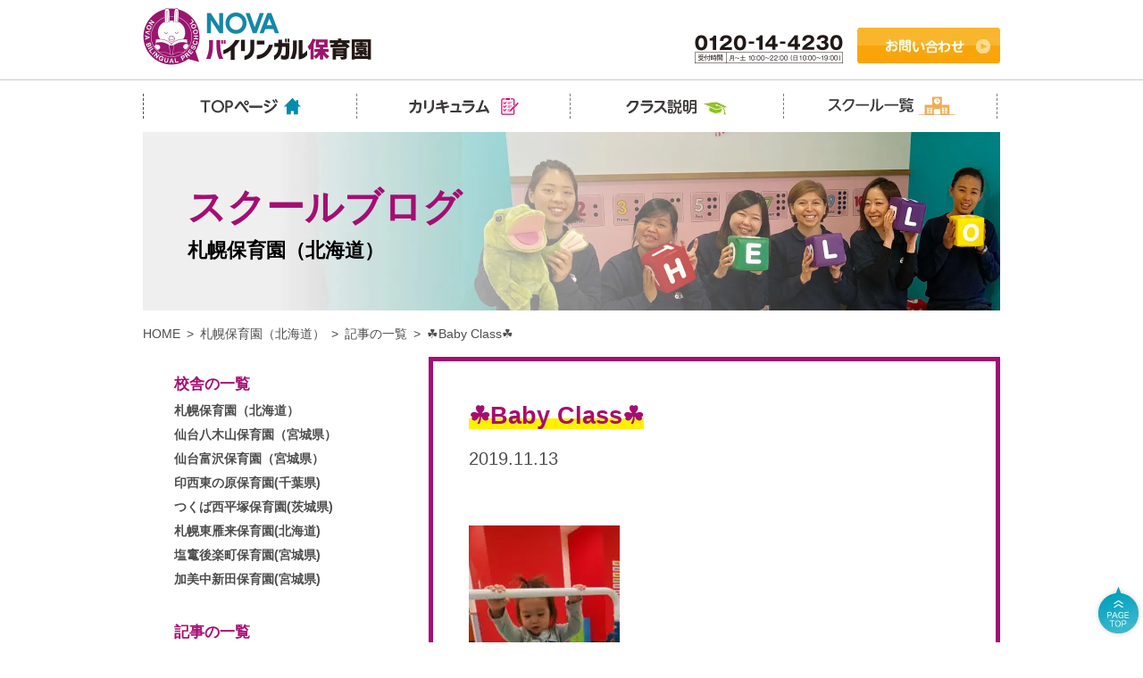

--- FILE ---
content_type: text/html; charset=UTF-8
request_url: https://www.nova.co.jp/nis/blog/blogbox/?post=5689&s=3801
body_size: 6522
content:
<!DOCTYPE html>
<html lang="ja"><head>
    <meta http-equiv="Content-Type" content="text/html; charset=utf-8">
    <title>☘Baby Class☘ 2019年11月13日 | NOVAインターナショナルスクール【公式】</title>
    <meta name="description" content="NOVAインターナショナルスクールのスクールからのお便り。スクールの日常や先生の紹介など日々更新していきます。5月7日">
    <meta name="keywords" content="NOVA,札幌,インターナショナル保育園,子供英会話,お便り">
    <meta name="robots" content="INDEX,FOLLOW">
    <meta http-equiv="Content-Script-Type" content="text/javascript">
    <meta http-equiv="Content-Style-Type" content="text/css">
    <!-- ogタグ関係ttle ディスクリプションと共通-->
    <meta property="og:title" content="☘Baby Class☘ 2019年11月13日 | NOVAインターナショナルスクール【公式】">
    <meta property="og:site_name" content="☘Baby Class☘ 2019年11月13日 | NOVAインターナショナルスクール【公式】">
    <meta property="og:description" content="☘Baby Class☘ 2019年11月13日 | NOVAインターナショナルスクールのスクールからのお便り。スクールの日常や先生の紹介など日々更新していきます。">
    <!-- 絶対パス httpsも確認-->
    <meta property="og:url" content="https://www.nova.co.jp/nis/blog/blogbox/?post=5689&s=3801">
    <!-- 共通-->
    <meta property="og:type" content="website"> 
    <meta property="og:image" content="https://www.nova.co.jp/nis/icon_i.png">
    <link rel="apple-touch-icon" href="https://www.nova.co.jp/nis/icon_i.png">

    <!-- 絶対パス httpsも確認-->
    <link rel="canonical" href="https://www.nova.co.jp/nis/blog/blogbox/?post=5689&s=3801">
    <!-- サイトルートへの相対パス-->
    <link rel="INDEX" href="./">
    <link rev="made" href="mailto:hideo_sumitomo@centrald.jp">
    <link rel="shortcut icon" href="../../favicon.ico" >

    <!-- jquery CDN -->
    <script src="https://ajax.googleapis.com/ajax/libs/jquery/1.12.4/jquery.min.js"></script>
    <script>window.jQuery || document.write('<script src="/js/jquery-1.12.4.min.js"><\/script>');</script>
    <!-- jquery end  -->

    <script src="../../js/ext.js" type="text/javascript"></script>
    <script src="../../../../js/smoothscroll_std.js" type="text/javascript"></script>
    <script src="../../js/common.js" type="text/javascript"></script>

    <!-- TOP用スライダー・me用JS -->


    <link href="css/reset.css" rel="stylesheet" type="text/css" media="all">


    <!-- レスポンシブ用 -->

    <!-- //レスポンシブ用 -->


    <!--全ページ共通追加部品START-->
    

<!-- スプリット -->
<link href="css/common.css" rel="stylesheet" type="text/css" media="all"><!-- ←ブログ内で一部使用。消さない。-->
<link href="../../css/common.css" rel="stylesheet" type="text/css" media="all">
<link href="../../css/screen.css" rel="stylesheet" type="text/css" media="all">
<link href="css/top1904.css" rel="stylesheet" type="text/css" media="all">

<!-- PC用CSS START -->

<script src="../../../js/smartRollover2.js" type="text/javascript"></script>
<!-- PC用CSS END -->    <!--全ページ共通追加部品END-->
    

























<!-- Resource Hints -->
<meta http-equiv="x-dns-prefetch-control" content="on">
<link rel="dns-prefetch" href="//www.clarity.ms">
<link rel="dns-prefetch" href="//wisepops.net">
<link rel="dns-prefetch" href="//s.yimg.jp">
<link rel="dns-prefetch" href="//www.googletagmanager.com">
<link rel="dns-prefetch" href="//www.google-analytics.com">
<link rel="dns-prefetch" href="//connect.facebook.net">
<link rel="dns-prefetch" href="//ajax.googleapis.com">
<link rel="dns-prefetch" href="//modules.promolayer.io">
<link rel="dns-prefetch" href="//b99.yahoo.co.jp">
<link rel="dns-prefetch" href="//googleads.g.doubleclick.net">
<link rel="dns-prefetch" href="//statics.a8.net">
<link rel="dns-prefetch" href="//ac.fanp.me">


<!-- 遷移 -->
<script defer type="text/javascript" src="/js/cookies/jquery.cookie.js"></script>
<script defer type="text/javascript" src="/js/cookies/SuccessionMediaCD.js"></script>

<!-- Google Tag Manager nova2 -->
<script>(function(w,d,s,l,i){w[l]=w[l]||[];w[l].push({'gtm.start':
new Date().getTime(),event:'gtm.js'});var f=d.getElementsByTagName(s)[0],
j=d.createElement(s),dl=l!='dataLayer'?'&l='+l:'';j.async=true;j.src=
'https://www.googletagmanager.com/gtm.js?id='+i+dl;f.parentNode.insertBefore(j,f);
})(window,document,'script','dataLayer','GTM-PJSBMGM');</script>
<!-- End Google Tag Manager -->    </head>


    <body>
        <!-- Google Tag Manager (noscript) nova2 -->
<noscript><iframe src="https://www.googletagmanager.com/ns.html?id=GTM-PJSBMGM"
height="0" width="0" style="display:none;visibility:hidden"></iframe></noscript>
<!-- End Google Tag Manager (noscript) -->
        <div id="wrap">


            <!-- // ヘッダータイトル類start -->
<header id="headerArea">
<div id="headerAreaInner" class="clearfix">
<div class="floatL">
<h1><a href="/nis/"><img src="/nis/common_images/header/logo_header2_c.png" alt="NOVAバイリンガル保育園" width="256" height="65"></a></h1>
</div>

<div class="floatR">
<p class="floatL"><a href="tel:0120144230"><img src="/nis/common_images/header/tel_contents1.png?v2309" width="166" height="33" alt="電話番号:0120-14-4230"></a></p>

<ul class="table">

<li class="table_child"><a href="/nis/form/trial/"><img src="/nis/common_images/header/img_otoiawase_btn.png" width="160" height="40" alt="お問い合わせ"/></a></li>

</ul>
</div>

</div>
<!-- // headerAreaInner -->
</header>

<p id="totp"><a href="#wrap"><img src="/common_images/ico_top_off.png" width="55" height="60" alt="TOP"></a></p>


<!-- // ヘッダータイトル類end -->

            <!-- // ナビstart -->
<div id="navClassList">
<div id="navClassListInner" class="clearfix">
<nav>
<ul class="clearfix">
<li><a href="/nis/"><img src="/nis/common_images/gnav/img_nav01_b.png" width="145" height="28" alt="TOPへ戻る"/></a></li>
<li><a href="/nis/curriculum/"><img src="/nis/common_images/gnav/img_nav02_b.png" width="145" height="28" alt="カリキュラム"/></a></li>
<li><a href="/nis/class/description/"><img src="/nis/common_images/gnav/img_nav03_b.png" width="145" height="28" alt="クラス説明"/></a></li>
<li><a href="/nis/school/"><img src="/nis/common_images/gnav/img_nav04_b.png" width="145" height="28" alt="校舎一覧"/></a></li>
</ul>
</nav>
</div>
</div>
<!-- // ナビend -->



            <section id="mainArea">


                <div id="firstViewBox" class="secBox">
                    <div class="sectionInner">
                        <div class="titleBox">
                            <h2 class="font_shinGo">スクールブログ</h2>
                            <p class="schoolName">札幌保育園（北海道）</p>
                        </div>
                    </div>
                    <!-- // sectionInner // -->
                </div>
                <!-- // firstViewBox // -->


                
<!-- // ★後でモジュール化予定★ -->
<div id="breadcrumbArea" class="secBox">
    <div class="breadcrumbInner sectionInner">
        <ul class="clearfix flex">
                        <li><a class="hoverEase" href="/nis/">HOME</a></li>
                       
           
            
            <li><a class='hoverEase' href='https://www.nova.co.jp/nis/school/kousha/sapporo.html'>札幌保育園（北海道）</a></li><li><a class='hoverEase' href='/nis/blog/?s=3801'>記事の一覧</a></li><li>☘Baby Class☘</li>        </ul>
    </div>
</div>
<!-- // ★後でモジュール化予定★ -->
                <section class="secBox" id="articleSec">
                    <div class="sectionInner clearfix">
                        <div class="leftBox floatL">
                           
<!-- // ★項目 // -->
<div class="leftBox categoryBox floatL">
    <div class="leftBoxInner">
        <p class="pullBtn archiveBtn">▼校舎の一覧をすべて表示</p>
        <dl class="pullTgt">
            <dt class="blogAll"><p>校舎の一覧</p></dt>
            <dd a><a class='month' href='/nis/blog/?s=3801'>札幌保育園（北海道）</a></dd><dd a><a class='month' href='/nis/blog/?s=3802'>仙台八木山保育園（宮城県）</a></dd><dd a><a class='month' href='/nis/blog/?s=3803'>仙台富沢保育園（宮城県）</a></dd><dd a><a class='month' href='/nis/blog/?s=3805'>印西東の原保育園(千葉県)</a></dd><dd a><a class='month' href='/nis/blog/?s=3804'>つくば西平塚保育園(茨城県)</a></dd><dd a><a class='month' href='/nis/blog/?s=3807'>札幌東雁来保育園(北海道)</a></dd><dd a><a class='month' href='/nis/blog/?s=3808'>塩竃後楽町保育園(宮城県)</a></dd><dd a><a class='month' href='/nis/blog/?s=3809'>加美中新田保育園(宮城県)</a></dd>        </dl>
    </div>
    <!-- // leftBoxInner // -->
</div>
<!-- // ★項目 // -->
<!-- // ★項目 // -->
<div class="leftBox floatL">
    <div class="leftBoxInner">
        <p class="pullBtn archiveBtn">▼アーカイブをすべて表示</p>
        <dl class="pullTgt">
            <dt class="blogAll"><p><a href='/nis/blog/?s=3801'>記事の一覧</a></p></dt>
            <!-- // 2025 --><dd><h3><a href='/nis/blog/?y=2025&s=3801'>2025</a></h3></dd><dd c><a class='month' href='/nis/blog/?y=2025&m=03&s=3801'>2025年 03月(1)</a></dd><!-- // 2024 --><dd><h3><a href='/nis/blog/?y=2024&s=3801'>2024</a></h3></dd><dd c><a class='month' href='/nis/blog/?y=2024&m=10&s=3801'>2024年 10月(21)</a></dd><dd c><a class='month' href='/nis/blog/?y=2024&m=09&s=3801'>2024年 09月(19)</a></dd><dd c><a class='month' href='/nis/blog/?y=2024&m=08&s=3801'>2024年 08月(21)</a></dd><dd c><a class='month' href='/nis/blog/?y=2024&m=07&s=3801'>2024年 07月(22)</a></dd><dd c><a class='month' href='/nis/blog/?y=2024&m=06&s=3801'>2024年 06月(20)</a></dd><dd c><a class='month' href='/nis/blog/?y=2024&m=05&s=3801'>2024年 05月(21)</a></dd><dd c><a class='month' href='/nis/blog/?y=2024&m=04&s=3801'>2024年 04月(21)</a></dd><dd c><a class='month' href='/nis/blog/?y=2024&m=03&s=3801'>2024年 03月(20)</a></dd><dd c><a class='month' href='/nis/blog/?y=2024&m=02&s=3801'>2024年 02月(19)</a></dd><dd c><a class='month' href='/nis/blog/?y=2024&m=01&s=3801'>2024年 01月(20)</a></dd><!-- // 2023 --><dd><h3><a href='/nis/blog/?y=2023&s=3801'>2023</a></h3></dd><dd c><a class='month' href='/nis/blog/?y=2023&m=12&s=3801'>2023年 12月(20)</a></dd><dd c><a class='month' href='/nis/blog/?y=2023&m=11&s=3801'>2023年 11月(20)</a></dd><dd c><a class='month' href='/nis/blog/?y=2023&m=10&s=3801'>2023年 10月(21)</a></dd><dd c><a class='month' href='/nis/blog/?y=2023&m=09&s=3801'>2023年 09月(20)</a></dd><dd c><a class='month' href='/nis/blog/?y=2023&m=08&s=3801'>2023年 08月(21)</a></dd><dd c><a class='month' href='/nis/blog/?y=2023&m=07&s=3801'>2023年 07月(20)</a></dd><dd c><a class='month' href='/nis/blog/?y=2023&m=06&s=3801'>2023年 06月(22)</a></dd><dd c><a class='month' href='/nis/blog/?y=2023&m=05&s=3801'>2023年 05月(20)</a></dd><dd c><a class='month' href='/nis/blog/?y=2023&m=04&s=3801'>2023年 04月(20)</a></dd><dd c><a class='month' href='/nis/blog/?y=2023&m=03&s=3801'>2023年 03月(22)</a></dd><dd c><a class='month' href='/nis/blog/?y=2023&m=02&s=3801'>2023年 02月(19)</a></dd><dd c><a class='month' href='/nis/blog/?y=2023&m=01&s=3801'>2023年 01月(19)</a></dd><!-- // 2022 --><dd><h3><a href='/nis/blog/?y=2022&s=3801'>2022</a></h3></dd><dd c><a class='month' href='/nis/blog/?y=2022&m=12&s=3801'>2022年 12月(20)</a></dd><dd c><a class='month' href='/nis/blog/?y=2022&m=11&s=3801'>2022年 11月(20)</a></dd><dd c><a class='month' href='/nis/blog/?y=2022&m=10&s=3801'>2022年 10月(20)</a></dd><dd c><a class='month' href='/nis/blog/?y=2022&m=09&s=3801'>2022年 09月(20)</a></dd><dd c><a class='month' href='/nis/blog/?y=2022&m=08&s=3801'>2022年 08月(22)</a></dd><dd c><a class='month' href='/nis/blog/?y=2022&m=07&s=3801'>2022年 07月(20)</a></dd><dd c><a class='month' href='/nis/blog/?y=2022&m=06&s=3801'>2022年 06月(22)</a></dd><dd c><a class='month' href='/nis/blog/?y=2022&m=05&s=3801'>2022年 05月(19)</a></dd><dd c><a class='month' href='/nis/blog/?y=2022&m=04&s=3801'>2022年 04月(20)</a></dd><dd c><a class='month' href='/nis/blog/?y=2022&m=03&s=3801'>2022年 03月(22)</a></dd><dd c><a class='month' href='/nis/blog/?y=2022&m=02&s=3801'>2022年 02月(15)</a></dd><dd c><a class='month' href='/nis/blog/?y=2022&m=01&s=3801'>2022年 01月(19)</a></dd><!-- // 2021 --><dd><h3><a href='/nis/blog/?y=2021&s=3801'>2021</a></h3></dd><dd c><a class='month' href='/nis/blog/?y=2021&m=12&s=3801'>2021年 12月(20)</a></dd><dd c><a class='month' href='/nis/blog/?y=2021&m=11&s=3801'>2021年 11月(20)</a></dd><dd c><a class='month' href='/nis/blog/?y=2021&m=10&s=3801'>2021年 10月(21)</a></dd><dd c><a class='month' href='/nis/blog/?y=2021&m=09&s=3801'>2021年 09月(20)</a></dd><dd c><a class='month' href='/nis/blog/?y=2021&m=08&s=3801'>2021年 08月(18)</a></dd><dd c><a class='month' href='/nis/blog/?y=2021&m=07&s=3801'>2021年 07月(20)</a></dd><dd c><a class='month' href='/nis/blog/?y=2021&m=06&s=3801'>2021年 06月(22)</a></dd><dd c><a class='month' href='/nis/blog/?y=2021&m=05&s=3801'>2021年 05月(15)</a></dd><dd c><a class='month' href='/nis/blog/?y=2021&m=04&s=3801'>2021年 04月(21)</a></dd><dd c><a class='month' href='/nis/blog/?y=2021&m=03&s=3801'>2021年 03月(23)</a></dd><dd c><a class='month' href='/nis/blog/?y=2021&m=02&s=3801'>2021年 02月(18)</a></dd><dd c><a class='month' href='/nis/blog/?y=2021&m=01&s=3801'>2021年 01月(19)</a></dd><!-- // 2020 --><dd><h3><a href='/nis/blog/?y=2020&s=3801'>2020</a></h3></dd><dd c><a class='month' href='/nis/blog/?y=2020&m=12&s=3801'>2020年 12月(19)</a></dd><dd c><a class='month' href='/nis/blog/?y=2020&m=11&s=3801'>2020年 11月(19)</a></dd><dd c><a class='month' href='/nis/blog/?y=2020&m=10&s=3801'>2020年 10月(22)</a></dd><dd c><a class='month' href='/nis/blog/?y=2020&m=09&s=3801'>2020年 09月(20)</a></dd><dd c><a class='month' href='/nis/blog/?y=2020&m=08&s=3801'>2020年 08月(20)</a></dd><dd c><a class='month' href='/nis/blog/?y=2020&m=07&s=3801'>2020年 07月(21)</a></dd><dd c><a class='month' href='/nis/blog/?y=2020&m=06&s=3801'>2020年 06月(22)</a></dd><dd c><a class='month' href='/nis/blog/?y=2020&m=05&s=3801'>2020年 05月(18)</a></dd><dd c><a class='month' href='/nis/blog/?y=2020&m=04&s=3801'>2020年 04月(21)</a></dd><dd c><a class='month' href='/nis/blog/?y=2020&m=03&s=3801'>2020年 03月(19)</a></dd><dd c><a class='month' href='/nis/blog/?y=2020&m=02&s=3801'>2020年 02月(16)</a></dd><dd c><a class='month' href='/nis/blog/?y=2020&m=01&s=3801'>2020年 01月(19)</a></dd><!-- // 2019 --><dd><h3><a href='/nis/blog/?y=2019&s=3801'>2019</a></h3></dd><dd c><a class='month' href='/nis/blog/?y=2019&m=12&s=3801'>2019年 12月(20)</a></dd><dd c><a class='month' href='/nis/blog/?y=2019&m=11&s=3801'>2019年 11月(20)</a></dd><dd c><a class='month' href='/nis/blog/?y=2019&m=10&s=3801'>2019年 10月(21)</a></dd><dd c><a class='month' href='/nis/blog/?y=2019&m=09&s=3801'>2019年 09月(17)</a></dd><dd c><a class='month' href='/nis/blog/?y=2019&m=08&s=3801'>2019年 08月(20)</a></dd><dd c><a class='month' href='/nis/blog/?y=2019&m=07&s=3801'>2019年 07月(22)</a></dd><dd c><a class='month' href='/nis/blog/?y=2019&m=06&s=3801'>2019年 06月(20)</a></dd><dd c><a class='month' href='/nis/blog/?y=2019&m=05&s=3801'>2019年 05月(19)</a></dd><dd c><a class='month' href='/nis/blog/?y=2019&m=04&s=3801'>2019年 04月(5)</a></dd><dd c><a class='month' href='/nis/blog/?y=2019&m=03&s=3801'>2019年 03月(11)</a></dd><dd c><a class='month' href='/nis/blog/?y=2019&m=02&s=3801'>2019年 02月(12)</a></dd><dd c><a class='month' href='/nis/blog/?y=2019&m=01&s=3801'>2019年 01月(15)</a></dd><!-- // 2018 --><dd><h3><a href='/nis/blog/?y=2018&s=3801'>2018</a></h3></dd><dd c><a class='month' href='/nis/blog/?y=2018&m=12&s=3801'>2018年 12月(12)</a></dd><dd c><a class='month' href='/nis/blog/?y=2018&m=11&s=3801'>2018年 11月(18)</a></dd><dd c><a class='month' href='/nis/blog/?y=2018&m=10&s=3801'>2018年 10月(17)</a></dd><dd c><a class='month' href='/nis/blog/?y=2018&m=09&s=3801'>2018年 09月(15)</a></dd><dd c><a class='month' href='/nis/blog/?y=2018&m=08&s=3801'>2018年 08月(19)</a></dd><dd c><a class='month' href='/nis/blog/?y=2018&m=07&s=3801'>2018年 07月(20)</a></dd><dd c><a class='month' href='/nis/blog/?y=2018&m=06&s=3801'>2018年 06月(21)</a></dd><dd c><a class='month' href='/nis/blog/?y=2018&m=05&s=3801'>2018年 05月(11)</a></dd>        </dl>
    </div>
    <!-- // leftBoxInner // -->
</div>
<!-- // ★項目 // -->                        </div>

                        <!-- // ★記事 // -->
                        <div class="rightBox floatR">
                            <section class="secBox clearfix" id="titleSec">
                                <div class="sectionInner">
                                   
                                    <div class="textBox">
                                        <div class="titleBoxInner">
                                            
                                            
                                            <h3>☘Baby Class☘</h3>
                                            <p>2019.11.13</p>
                                            <div class="blogContents">
                                                &nbsp;<br />
<br />
<img class="alignnone size-medium wp-image-5690" src="https://www.nova.co.jp/nis/niswp/wp-content/uploads/2019/11/DSC_1747-e1573445939645-169x300.jpg" alt="" width="169" height="300" /><br />
<br />
Look at this strong boy! He is already interested in the pull-up bars.<br />
<br />
<img class="alignnone size-medium wp-image-5692" src="https://www.nova.co.jp/nis/niswp/wp-content/uploads/2019/11/DSC_1752-e1573446028148-169x300.jpg" alt="" width="169" height="300" /><img class="alignnone size-medium wp-image-5694" src="https://www.nova.co.jp/nis/niswp/wp-content/uploads/2019/11/DSC_1760-e1573446108209-169x300.jpg" alt="" width="169" height="300" /><br />
<br />
This month we got new toys and equipment such as the pull-up bars, new big colored blocks and a mattress and so on...<br />
<br />
<img class="alignnone size-medium wp-image-5693" src="https://www.nova.co.jp/nis/niswp/wp-content/uploads/2019/11/DSC_1759-e1573446074558-169x300.jpg" alt="" width="169" height="300" /><img class="alignnone size-medium wp-image-5695" src="https://www.nova.co.jp/nis/niswp/wp-content/uploads/2019/11/DSC_1763-e1573446176715-169x300.jpg" alt="" width="169" height="300" /><img class="alignnone size-medium wp-image-5697" src="https://www.nova.co.jp/nis/niswp/wp-content/uploads/2019/11/DSC_1767-e1573446457865-169x300.jpg" alt="" width="169" height="300" /><br />
<br />
The babies are excited to play with these toys and have fun making a house with these blocks. They carry them one by one and try to build the house.<br />
<br />
<img class="alignnone size-medium wp-image-5698" src="https://www.nova.co.jp/nis/niswp/wp-content/uploads/2019/11/DSC_1768-e1573446496643-169x300.jpg" alt="" width="169" height="300" /><br />
<br />
<img class="alignnone size-medium wp-image-5699" src="https://www.nova.co.jp/nis/niswp/wp-content/uploads/2019/11/DSC_1770-e1573446550703-300x169.jpg" alt="" width="300" height="169" /><br />
<br />
They're curious about what this is and try to pull it up, but it's too heavy to lift.<br />
<br />
<img class="alignnone size-medium wp-image-5700" src="https://www.nova.co.jp/nis/niswp/wp-content/uploads/2019/11/DSC_1771-e1573446595400-300x169.jpg" alt="" width="300" height="169" /><br />
<br />
After playing inside the preschool we headed for "Tanukikoji" to take a walk.　She wanted to hold his hand, but he wasn't interested.
                                                
                                                <dl class="clearfix">
                                                    <dd class='floatL' ><a href='/nis/blog/blogbox/?post=5719&s=3801'>&lt;&nbsp;前の記事を読む</a></dd><dd class='floatR' ><a href='/nis/blog/blogbox/?post=5750&s=3801'>次の記事を読む&nbsp;&gt;</a></dd>                                                </dl>
                                            </div><!-- // blogContents -->
                                            
                                        </div><!-- // titleBoxInner -->
                                    </div><!-- // textBox -->

                                    <p class="floatR"><a href="../?s=3801">記事一覧へ戻る ></a></p>

                                </div>
                                <!-- // sectionInner // -->
                            </section>
                        </div><!-- // ★記事 // -->
                    </div>
                </section>




            </section>
            <!-- // mainArea // -->

            <!-- // フッター -->
<footer id="footerArea" class="clear">
<div class="tac mgt2em mgb2em mgt0-sp mgb0-sp"><img class="tw90-sp" src="/nis/common_images/footer/logo_contents01c.png" width="202" height="85" loading="lazy" alt="NOVAバイリンガル保育園"></div>

<div id="footerAreaInner">
<div class="boxTop">
<div id="footerContentList" class="floatR">
<div class="contentList clearfix">

<p class="site">SITEMAP</p>

<ul class="boxL floatL">
<!--20201112追加-->
<li>
<p><a class="arrow_y hoverEase" href="/nis/">TOP</a></p>
</li>
<!--20201112追加-->
<li>
<p><a class="arrow_y hoverEase" href="/nis/curriculum/">カリキュラム</a></p>
</li>
<li>
<p><a class="arrow_y hoverEase" href="/nis/class/description/">クラス説明</a></p>
</li>
<li>
<p><a class="arrow_y hoverEase" href="/nis/school/">スクール一覧</a></p>
</li>
</ul>


<ul class="boxL floatL">
<li>
<p><a class="arrow_y hoverEase" href="/nis/school/kousha/sapporo.html">札幌保育園</a></p>
</li>
<li>
<p><a class="arrow_y hoverEase" href="/nis/school/kousha/higashikariki.html">札幌東雁来保育園</a></p>
</li>
<li>
<p><a class="arrow_y hoverEase" href="/nis/school/kousha/yagiyama.html">仙台八木山保育園</a></p>
</li>
<li>
<p><a class="arrow_y hoverEase" href="/nis/school/kousha/tomizawa.html">仙台富沢保育園</a></p>
</li>
<li>
<p><a class="arrow_y hoverEase" href="/nis/school/kousha/shiogamakorakucho.html">塩竈後楽町保育園</a></p>
</li>
<li>
<p><a class="arrow_y hoverEase" href="/nis/school/kousha/kaminaka.html">加美中新田保育園</a></p>
</li>
<li>
<p><a class="arrow_y hoverEase" href="/nis/school/kousha/tsukuba.html">つくば西平塚保育園</a></p>
</li>
<li>
<p><a class="arrow_y hoverEase" href="/nis/school/kousha/inzai.html">印西東の原保育園</a></p>
</li>
<li>
<p><a class="arrow_y hoverEase" href="/nis/blog/">スクールブログ</a></p>
</li>
<li>
<p><a class="arrow_y hoverEase" href="/nis/corporation/privacy-policy.html">プライバシーポリシー</a></p>
</li>
<li>
<p><a class="arrow_y hoverEase" href="/nis/form/trial/">無料見学会</a></p>
</li>

<!--
<li>
<p><a class="arrow_y hoverEase" href="/nis/form/request/">資料請求</a></p>
</li>
-->



</ul>

<ul class="boxR floatR">
<li>
<p><a class="arrow_y hoverEase" href="/nis/corporation/">会社情報</a></p>
</li>
<li>
<p><a class="arrow_y hoverEase" href="/nis/sitemap/">サイトマップ</a></p>
</li>	
<li>
<p><a class="arrow_y hoverEase" href="/">駅前留学NOVA</a></p>
</li>
<li>
<p><a class="arrow_y hoverEase" href="/junior/">NOVAバイリンガルKIDS</a></p>
</li>
</ul>

</div>
</div>
<div id="addressBox">
<dl>
<dt>お電話でのお問い合わせはこちら</dt>
<dd>
<p class="txtTe2"><a href="tel:0120144230"><img src="/nis/common_images/footer/img_tel.png?v2309" width="230" height="44" loading="lazy" alt="tel 0120-14-4230"></a></p>
<p class="txtTel4"><a href="tel:0118044655"><img src="/nis/common_images/footer/img_sapporo_d.png" width="302" height="28" loading="lazy" alt="tel 011-804-4655"/></a></p>
<p class="txtTel4"><a href="tel:0223984205"><img src="/nis/common_images/footer/img_yagiyama_b.png" width="302" height="28" loading="lazy" alt="tel 022-3984-4205"/></a></p>
<p class="txtTel4"><a href="tel:0227960640"><img src="/nis/common_images/footer/img_tomizawa_a.png" width="302" height="28" loading="lazy" alt="tel 022-796-0640"/></a></p>
<p class="txtTel4"><a href="tel:0298756831"><img src="/nis/common_images/footer/img_tsukuba_b.png" width="302" height="28" loading="lazy" alt="tel 029-875-6831"/></a></p>
<p class="txtTel4"><a href="tel:0476858590"><img src="/nis/common_images/footer/img_inzai_b.png" width="302" height="28" loading="lazy" alt="tel 0476-85-8590"/></a></p>
<p class="txtTel4"><a href="tel:0117690471"><img src="/nis/common_images/footer/img_higashikariki.png" loading="lazy" width="302" height="28" alt="tel 011-769-0471"/></a></p>
<p class="txtTel4"><a href="tel:0223558595"><img src="/nis/common_images/footer/img_shiogamakourakutyou.png" loading="lazy" width="302" height="28" alt="tel 022-355-8595"/></a></p>
<p class="txtTel4"><a href="tel:0229878261"><img src="/nis/common_images/footer/img_kaminaka.png" width="302" height="28" loading="lazy" alt="tel 022-355-8595"/></a></p>
<p>
<span class="txt01 f14">株式会社NOVAキンダー</span><br>
<span class="txt02">
〒140-0002<br>
東京都品川区東品川2-3-12 天王洲ベイタワー 10F
</span>
</p>
<p>TEL：<a href="tel:0344057075">03-4405-7075</a>　 FAX：03-6863-7817</p>
</dd>
</dl>
</div>
</div>
<div id="copy"><p class="tac">copyright&copy;株式会社NOVAキンダー<br class="pcNone"> all rights reserved.</p></div>

</div>
<!-- // footerAreaInner -->
</footer>
<!-- // footerArea -->

        </div>
        <!-- // wrap -->
        <!-- body end -->
    </body>
</html>

--- FILE ---
content_type: text/css
request_url: https://www.nova.co.jp/nis/blog/blogbox/css/common.css
body_size: 1282
content:
@charset "utf-8";
/* CSS Document */


/*----------------------------------------------------------------------------
 ***                                                                    space
----------------------------------------------------------------------------*/
.mgb30{margin-bottom:30px;}
.mgb20{margin-bottom:20px;}
.mgb15{margin-bottom:15px;}
.mgb10{margin-bottom:10px;}
.mgb5{margin-bottom:5px;}
.mgb0{margin-bottom:0;}

.mgt30{margin-top:30px;}
.mgt20{margin-top:20px;}
.mgt15{margin-top:15px;}
.mgt10{margin-top:10px;}
.mgt5{margin-top:5px;}
.mgt0{margin-top:0;}

.mgr30{margin-right:30px;}
.mgr20{margin-right:20px;}
.mgr15{margin-right:15px;}
.mgr10{margin-right:10px;}
.mgr5{margin-right:5px;}
.mgr0{margin-right:0;}

.mg30{margin:30px;}
.mg20{margin:20px;}
.mg15{margin:15px;}
.mg10{margin:10px;}
.mg5{margin:5px;}
.mg0{margin:0;}


.pdt15{padding-top:15px;}
.pdt20{padding-top:20px;}

/*----------------------------------------------------------------------------
 ***                                                                    text
----------------------------------------------------------------------------*/
.tac{ text-align:center;}
.tar{ text-align:right;}
.tal{ text-align:left;}
.ol{ text-decoration:line-through;}
.txtColorBl{color:#0033FF;}
.txtColorRd{color:#CC3300;}
.txtSizeSS{ font-size:74%}
.txtSizeS{ font-size:86%}
.txtSizeL{ font-size:120%}
.txtSizeLL{ font-size:146%}
.attention{ color:#FF0000;}
.attentionMtoM{ color:#E4007F;}
.attenG{ color:#666; text-align:right; margin:0;}
.planudBlock{ border-bottom: 2px solid #EAFF00; color:#E3017F;}

.floatR{ float:right;}
.floatL{ float:left;}

.floatRImg{ float:right;}
.floatRImg span,
.floatRImg img{	padding-left:8px;}

.floatLImg{ float:left;}
.floatLImg span,
.floatLImg img{	padding-right:8px;}

.imgfloatR{ float:right;}
.imgfloatR span,
.imgfloatR img{	padding-left:8px;}

.pcNone{ display:none;}

.table{display:table;}
.table_child{display:table-cell;}
.flex{display:-webkit-box; display:-ms-flexbox; display:flex; -webkit-box-pack:justify; -ms-flex-pack:justify; justify-content:space-between; -ms-flex-wrap:wrap; flex-wrap:wrap;}
.child_2 > *{width:50%;}
.child_3 > *{width:33.333%;}
.child_4 > *{width:25%;}
.child_5 > *{width:20%;}
.child_6 > *{width:16.666%;}

.hover:hover {opacity:.7; }
.hoverEase{transition:opacity .3s ease;}
.hoverEase:hover{opacity:.7;}
.hoverON:hover{display:block; background:#fff;}
.hoverON:hover > *{filter:brightness(100%) saturate(120%) opacity(80%);}


/*----------------------------------------------------------------------------
***                                                               font-family
----------------------------------------------------------------------------*/
.font_shinGo{font-family: "A-OTF UD新ゴ Pro", 'メイリオ', 'Meiryo UI', "Hiragino kaku Gothic Pro", "ヒラギノ角ゴ Pro W3",Verdana,'ＭＳ Ｐゴシック',sans-serif; font-weight:normal;}
.font_kakuGo{ font-family:  "FP-ヒラギノ角ゴ ProN W6";}
.font_yuGo{font-family:"游ゴシック体", "Yu Gothic", "YuGothic", "ヒラギノ角ゴ Pro W3", "Hiragino Kaku Gothic Pro", "Meiryo", "メイリオ", "ＭＳ Ｐゴシック", "MS PGothic", sans-serif;}

/*----------------------------------------------------------------------------
 ***                                                                   table
----------------------------------------------------------------------------*/
table {
	border-collapse:collapse;
	margin-bottom:10px;
}
td,th {
	line-height: 1.8em;
	padding: 3px;
	/* [disabled]border: 1px solid #CCC; */
}
th{
	font-weight: bold;
}
.hec{ background:#F3F7FF;}

/* 幅　-------------------*/
.twA{ width:auto;}
.tw5{ width:5%;}
.tw10{ width:10%;}
.tw20{ width:20%;}
.tw25{ width:25%;}
.tw30{ width:30%;}
.tw33{ width:33%;}
.tw34{ width:34%;}
.tw35{ width:35%;}
.tw40{ width:40%;}
.tw45{ width:45%;}
.tw50{ width:50%;}
.tw60{ width:60%;}
.tw70{ width:70%;}
.tw80{ width:80%;}
.tw90{ width:90%;}
.tw100{ width:100%;}


--- FILE ---
content_type: text/css
request_url: https://www.nova.co.jp/nis/css/common.css
body_size: 3182
content:
@charset "utf-8";
/* CSS Document */
/*@import url('https://fonts.googleapis.com/css?family=Noto+Sans+JP'); webFont => NotSans*/

/*----------------------------------------------------------------------------
***                                                                 font-size
----------------------------------------------------------------------------*/
.fs-10{font-size:0.625rem;}/*10px*/
.fs-11{font-size:0.6875rem;}/*11px*/
.fs-12{font-size:0.75rem;}/*12px*/
.fs-13{font-size:0.8125rem;}/*13px*/
.fs-14{font-size:0.875rem;}/*14px*/
.fs-15{font-size:0.9375rem;}/*15px*/
.fs-16{font-size:1rem;}/*16px*/
.fs-17{font-size:1.0625rem;}/*17px*/
.fs-18{font-size:1.125rem;}/*18px*/
.fs-19{font-size:1.1875rem;}/*19px*/
.fs-20{font-size:1.25rem;}/*20px*/
.fs-21{font-size:1.3125rem;}/*21px*/
.fs-22{font-size:1.375rem;}/*22px*/
.fs-23{font-size:1.4375rem;}/*23px*/
.fs-24{font-size:1.5rem;}/*24px*/
.fs-25{font-size:1.5625rem;}/*25px*/
.fs-26{font-size:1.625rem;}/*26px*/
.fs-27{font-size:1.6875rem;}/*27px*/
.fs-28{font-size:1.75rem;}/*28px*/
.fs-29{font-size:1.8125rem;}/*29px*/
.fs-30{font-size:1.875rem;}/*30px*/

/*----------------------------------------------------------------------------
***                                                                    space
----------------------------------------------------------------------------*/
/*----- margin -----*/
/*px*/
.mgb30{margin-bottom:30px;}
.mgb20{margin-bottom:20px;}
.mgb15{margin-bottom:15px;}
.mgb10{margin-bottom:10px;}
.mgb5{margin-bottom:5px;}
.mgb0{margin-bottom:0;}

.mgt30{margin-top:30px;}
.mgt20{margin-top:20px;}
.mgt15{margin-top:15px;}
.mgt10{margin-top:10px;}
.mgt5{margin-top:5px;}
.mgt0{margin-top:0;}

.mgr30{margin-right:30px;}
.mgr20{margin-right:20px;}
.mgr15{margin-right:15px;}
.mgr10{margin-right:10px;}
.mgr5{margin-right:5px;}
.mgr0{margin-right:0;}

.mg30{margin:30px;}
.mg20{margin:20px;}
.mg15{margin:15px;}
.mg10{margin:10px;}
.mg5{margin:5px;}
.mg0{margin:0;}

/*em*/
.mgt0{margin-top:0;}
.mgt05em{margin-top:0.5em;}
.mgt1em{margin-top:1em;}
.mgt2em{margin-top:2em;}
.mgt3em{margin-top:3em;}
.mgt4em{margin-top:4em;}
.mgt5em{margin-top:5em;}
.mgt6em{margin-top:6em;}
.mgt7em{margin-top:7em;}
.mgt8em{margin-top:8em;}
.mgt9em{margin-top:9em;}
.mgt10em{margin-top:10em;}

.mgb0{margin-bottom:0;}
.mgb05em{margin-bottom:0.5em;}
.mgb1em{margin-bottom:1em;}
.mgb2em{margin-bottom:2em;}
.mgb3em{margin-bottom:3em;}
.mgb4em{margin-bottom:4em;}
.mgb5em{margin-bottom:5em;}
.mgb6em{margin-bottom:6em;}
.mgb7em{margin-bottom:7em;}
.mgb8em{margin-bottom:8em;}
.mgb9em{margin-bottom:9em;}
.mgb10em{margin-bottom:10em;}

.mgr0{margin-right:0;}
.mgr05em{margin-right:0.5em;}
.mgr1em{margin-right:1em;}
.mgr2em{margin-right:2em;}
.mgr3em{margin-right:3em;}
.mgr4em{margin-right:4em;}
.mgr5em{margin-right:5em;}
.mgr6em{margin-right:6em;}
.mgr7em{margin-right:7em;}
.mgr8em{margin-right:8em;}
.mgr9em{margin-right:9em;}
.mgr10em{margin-right:10em;}

.mgl0{margin-left:0;}
.mgl05em{margin-left:0.5em;}
.mgl1em{margin-left:1em;}
.mgl2em{margin-left:2em;}
.mgl3em{margin-left:3em;}
.mgl4em{margin-left:4em;}
.mgl5em{margin-left:5em;}
.mgl6em{margin-left:6em;}
.mgl7em{margin-left:7em;}
.mgl8em{margin-left:8em;}
.mgl9em{margin-left:9em;}
.mgl10em{margin-left:10em;}

/*----- padding -----*/
/*px*/
.pdt15{padding-top:15px;}
.pdt20{padding-top:20px;}

/*em*/
.pdt0{padding-top:0;}
.pdt05em{padding-top:0.5em;}
.pdt1em{padding-top:1em;}
.pdt2em{padding-top:2em;}
.pdt3em{padding-top:3em;}
.pdt4em{padding-top:4em;}
.pdt5em{padding-top:5em;}
.pdt6em{padding-top:6em;}
.pdt7em{padding-top:7em;}
.pdt8em{padding-top:8em;}
.pdt9em{padding-top:9em;}
.pdt10em{padding-top:10em;}

.pdb0{padding-bottom:0;}
.pdb05em{padding-bottom:0.5em;}
.pdb1em{padding-bottom:1em;}
.pdb2em{padding-bottom:2em;}
.pdb3em{padding-bottom:3em;}
.pdb4em{padding-bottom:4em;}
.pdb5em{padding-bottom:5em;}
.pdb6em{padding-bottom:6em;}
.pdb7em{padding-bottom:7em;}
.pdb8em{padding-bottom:8em;}
.pdb9em{padding-bottom:9em;}
.pdb10em{padding-bottom:10em;}

.pdr0{padding-right:0;}
.pdr05em{padding-right:0.5em;}
.pdr1em{padding-right:1em;}
.pdr2em{padding-right:2em;}
.pdr3em{padding-right:3em;}
.pdr4em{padding-right:4em;}
.pdr5em{padding-right:5em;}
.pdr6em{padding-right:6em;}
.pdr7em{padding-right:7em;}
.pdr8em{padding-right:8em;}
.pdr9em{padding-right:9em;}
.pdr10em{padding-right:10em;}

.pdl0{padding-left:0;}
.pdl05em{padding-left:0.5em;}
.pdl1em{padding-left:1em;}
.pdl2em{padding-left:2em;}
.pdl3em{padding-left:3em;}
.pdl4em{padding-left:4em;}
.pdl5em{padding-left:5em;}
.pdl6em{padding-left:6em;}
.pdl7em{padding-left:7em;}
.pdl8em{padding-left:8em;}
.pdl9em{padding-left:9em;}
.pdl10em{padding-left:10em;}

/*----------------------------------------------------------------------------
***                                                                    text
----------------------------------------------------------------------------*/
.lineH-1{line-height:1;}
.lineH-1-1{line-height:1.1;}
.lineH-1-2{line-height:1.2;}
.lineH-1-3{line-height:1.3;}
.lineH-1-4{line-height:1.4;}
.lineH-1-5{line-height:1.5;}
.lineH-1-6{line-height:1.6;}
.lineH-1-7{line-height:1.7;}
.lineH-1-8{line-height:1.8;}
.tac{ text-align:center;}
.tar{ text-align:right;}
.tal{ text-align:left;}
.ol{ text-decoration:line-through;}
.fontB{font-weight:bold;}
.fontN{font-weight:normal;}
.txtColorBl{color:#0033FF;}
.txtColorRd{color:#CC3300;}
.txtSizeSS{ font-size:74%}
.txtSizeS{ font-size:86%}
.txtSizeL{ font-size:120%}
.txtSizeLL{ font-size:146%}
.attention{ color:#FF0000;}
.attentionMtoM{ color:#E4007F;}
.attentionL{ font-weight:bold; color:#CC0000; }
.attention2{ font-weight:bold; color:#FF0000; }
.attention3{ font-weight:bold; color:#423a58; }
.attenG{ color:#666; text-align:right; margin:0;}
.planudBlock{ border-bottom: 2px solid #EAFF00; color:#E3017F;}

.floatR{ float:right;}
.floatL{ float:left;}
.clear{clear:both;}

.imgfloatR{ float:right;}
.imgfloatR span,
.imgfloatR img{	padding-left:14px;}
.imgfloatL{ float:left;}
.imgfloatL span,
.imgfloatL img{	padding-right:14px;}

.floatRImg{ float:right;}
.floatRImg span,
.floatRImg img{	padding-left:8px;}

.floatLImg{ float:left;}
.floatLImg span,
.floatLImg img{	padding-right:8px;}

.imgfloatR{ float:right;}
.imgfloatR span,
.imgfloatR img{	padding-left:8px;}


.hover:hover{opacity:0.7;}
.hoverEase{transition:opacity .3s ease;}
.hoverEase:hover{opacity:.7;}
.hoverON:hover{display:block; background:#fff;}
.hoverON:hover > *{filter:brightness(100%) saturate(120%) opacity(80%);}

/*----------------------------------------------------------------------------
***                                                                    display
----------------------------------------------------------------------------*/
.none{display:none;}
.pcNone{display:none;}
.spNone{}
.table{display:table;}
.table > *{display:table-cell;}
.table_child{display:table-cell;}
.child_a > *{width:auto;}
.child_1 > *{width:100%;}
.child_2 > *{width:50%;}
.child_3 > *{width:calc(100% / 3);}
.child_4 > *{width:25%;}
.child_5 > *{width:20%;}
.child_6 > *{width:calc(100% / 6);}
.child_7 > *{width:calc(100% / 7);}
.flex{display:-webkit-box; display:-ms-flexbox; display:flex; -webkit-box-pack:start; -ms-flex-pack:start; justify-content:start; -ms-flex-wrap:wrap; flex-wrap:wrap;}
.dispBlock{display: block;}
.dispInBlock{display: inline-block;}
.dispInFlex{display:-webkit-inline-box; display:-ms-inline-flexbox; display:inline-flex;}
.dispFlex{display: -webkit-box; display: -ms-flexbox; display: flex;}
.dispFlexWrap{display:-webkit-box; display:-ms-flexbox; display:flex; -ms-flex-wrap:wrap; flex-wrap:wrap; }
.flex-wrap{-ms-flex-wrap:wrap; flex-wrap:wrap;}
.flex-noWrap{-ms-flex-wrap:nowrap; flex-wrap:nowrap;}
.flex-column{-webkit-box-orient:vertical; -webkit-box-direction:normal; -ms-flex-direction:column; flex-direction:column; }
.j-cont-s{-webkit-box-pack:start; -ms-flex-pack:start; justify-content:start; }
.j-cont-l{-webkit-box-pack:left; -ms-flex-pack:left; justify-content:left; }
.j-cont-r{-webkit-box-pack:right; -ms-flex-pack:right; justify-content:right; }
.j-cont-c{-webkit-box-pack:center; -ms-flex-pack:center; justify-content:center; }
.j-cont-sb{-webkit-box-pack:justify; -ms-flex-pack:justify; justify-content:space-between; }
.j-cont-sa{-ms-flex-pack:distribute; justify-content:space-around; }
.a-items-c{-webkit-box-align:center; -ms-flex-align:center; align-items:center; }
.a-items-s{-webkit-box-align:start; -ms-flex-align:start; align-items:start; }
.a-items-e{-webkit-box-align:end; -ms-flex-align:end; align-items:flex-end; }
.order01{-webkit-box-ordinal-group:2; -ms-flex-order:1; order:1; }
.order02{-webkit-box-ordinal-group:3; -ms-flex-order:2; order:2; }
.order03{-webkit-box-ordinal-group:4; -ms-flex-order:3; order:3; }
.order04{-webkit-box-ordinal-group:5; -ms-flex-order:4; order:4; }
.order05{-webkit-box-ordinal-group:6; -ms-flex-order:5; order:5; }
.order06{-webkit-box-ordinal-group:7; -ms-flex-order:6; order:6; }


/*----------------------------------------------------------------------------
***                                                               font-family
----------------------------------------------------------------------------*/
.font_shinGo{font-family: "A-OTF UD新ゴ Pro", 'メイリオ', 'Meiryo UI', "Hiragino kaku Gothic Pro", "ヒラギノ角ゴ Pro W3",Verdana,'ＭＳ Ｐゴシック',sans-serif; font-weight:normal;}
.f_feature_set_normal{font-feature-settings:normal;}
.font_kakuGo{ font-family:  "FP-ヒラギノ角ゴ ProN W6";}


/*----------------------------------------------------------------------------
***                                                                   position
----------------------------------------------------------------------------*/
.sticky{position:-webkit-sticky; position:sticky; padding-top:1em; top:0px;}

/*----------------------------------------------------------------------------
***                                                                   width
----------------------------------------------------------------------------*/
/* 幅　-------------------*/
.twA{ width:auto;}
.tw5{ width:5%;}
.tw8{ width:8%;}
.tw10{ width:10%;}
.tw20{ width:20%;}
.tw21{ width:21%;}
.tw22{ width:22%;}
.tw25{ width:25%;}
.tw28{ width:28%;}
.tw30{ width:30%;}
.tw33{ width:33%;}
.tw34{ width:34%;}
.tw35{ width:35%;}
.tw38{ width:38%;}
.tw40{ width:40%;}
.tw43{ width:43%;}
.tw45{ width:45%;}
.tw50{ width:50%;}
.tw60{ width:60%;}
.tw65{ width:65%;}
.tw70{ width:70%;}
.tw75{ width:75%;}
.tw80{ width:80%;}
.tw90{ width:90%;}
.tw100{ width:100%;}

.tw1em{width:1em;}
.tw2em{width:2em;}
.tw3em{width:3em;}
.tw4em{width:4em;}
.tw5em{width:5em;}
.tw6em{width:6em;}
.tw7em{width:7em;}
.tw8em{width:8em;}
.tw9em{width:9em;}
.tw10em{width:10em;}
.tw11em{width:11em;}
.tw12em{width:12em;}
.tw13em{width:13em;}
.tw14em{width:14em;}
.tw15em{width:15em;}

/*100*/
.max100{max-width:100px;}
.max110{max-width:110px;}
.max120{max-width:120px;}
.max125{max-width:125px;}
.max130{max-width:130px;}
.max140{max-width:140px;}
.max150{max-width:150px;}
.max160{max-width:160px;}
.max170{max-width:170px;}
.max180{max-width:180px;}
.max190{max-width:190px;}
/*200*/
.max200{max-width:200px;}
.max210{max-width:210px;}
.max220{max-width:220px;}
.max225{max-width:225px;}
.max230{max-width:230px;}
.max240{max-width:240px;}
.max250{max-width:250px;}
.max260{max-width:260px;}
.max270{max-width:270px;}
.max280{max-width:280px;}
.max290{max-width:290px;}
/*300*/
.max300{max-width:300px;}
.max310{max-width:310px;}
.max320{max-width:320px;}
.max325{max-width:325px;}
.max330{max-width:330px;}
.max340{max-width:340px;}
.max350{max-width:350px;}
.max360{max-width:360px;}
.max370{max-width:370px;}
.max380{max-width:380px;}
.max390{max-width:390px;}
/*400*/
.max400{max-width:400px;}
.max410{max-width:410px;}
.max420{max-width:420px;}
.max425{max-width:425px;}
.max430{max-width:430px;}
.max440{max-width:440px;}
.max450{max-width:450px;}
.max460{max-width:460px;}
.max470{max-width:470px;}
.max480{max-width:480px;}
.max490{max-width:490px;}
/*500*/
.max500{max-width:500px;}
.maxw-non{max-width:none;}


/* table　-------------------*/
table {
	border-collapse:collapse;
	margin-bottom:10px;
}
td,th {
	line-height: 1.8em;
	padding: 3px;
	/* [disabled]border: 1px solid #CCC; */
}
th{
	font-weight: bold;
}
.hec{ background:#F3F7FF;}



--- FILE ---
content_type: text/css
request_url: https://www.nova.co.jp/nis/css/screen.css
body_size: 1593
content:
@charset "utf-8";
/* CSS Document */

/*----------------------------------------------------------------------------
 ***                                                                Container
----------------------------------------------------------------------------*/
bodt{}
#wrap {}
#totp{ position: fixed; right:0; bottom:0; z-index:999;}

.pcHidden{ display:none; }
.spHidden{ display:block;}

a:hover{ opacity:0.8;}

/*----------------------------------------------------------------------------
 ***                                                                  Header
----------------------------------------------------------------------------*/
#headerArea {width: 100%;margin: 0 auto;border-bottom: 1px solid #c9caca;padding-bottom: 1%;}
#headerAreaInner{width:960px; margin:0 auto;}
#headerAreaInner h1{margin-top: 3%;}
#headerAreaInner .floatR p{margin-top: 38px;margin-right: 0%;margin-left: -5%;margin-right: 5%;}





/*-----------------------------------------------------------------------------------右上ボタン----------------20201112---*/
#headerAreaInner ul{padding-left: 0%;margin-top: 25px;}
#headerAreaInner ul li{/* padding-left: 25px; *//* padding-right: 5px; *//* padding-left: 5%; */display: block;}
#headerAreaInner ul li{margin-top: 0.4em;}

/*-----------------------------------------------------------------------------------------------------------20201112---*/


/*----------------------------------------------------------------------------
 ***                                                             Header - nav
----------------------------------------------------------------------------*/
#navClassList{width: 100%;margin: 0 auto;}
#navClassListInner{width: 960px;margin: 0 auto;padding: 15px 0px 15px;}

#navClassListInner ul li:first-child{border-left: 1px dashed;}
/*----------------------------------------------------------------------------------------------navBtn-------20210428---*/
#navClassListInner ul li{float:left;border-right: 1px dashed #7d7b7b;padding: 0;width: 238px; text-align: center;}

#sideMenu{
	display:none; /**/
	z-index:999;
	/*width:60px;*/
	/*height:246px;*/
	position:fixed;
	right:0;
	top:180px;
}

/*-----------------------------------------------------------------------------------------------------------20210428---*/

/*----------------------------------------------------------------------------
 ***                                                              contentsArea
----------------------------------------------------------------------------*/
#contentsArea {/* margin-bottom:10px; */}
#contentsAreaInner {}


/*----------------------------------------------------------------------------
 ***                                                             		form
----------------------------------------------------------------------------*/
.formBox{width: 500px;margin: 0 auto;/* background: #A50D73; */position: relative;border-radius: 10px;}
.formBox p{position: absolute;top: -30px;left: 20px;}
.formBox ul{/* width: 856px; *//* margin: 0 auto; *//* padding: 25px 0px; */}
.formBox ul li{float:left;/* padding-left:15px; */}
.formBox ul li:first-child{/* padding-left: 65px; *//* padding-right: 10px; */}

/*----------------------------------------------------------------------------
 ***                                                              mainsection
----------------------------------------------------------------------------*/
.secBox > .sectionInner,
.secBox > .sectionInner2{width: 960px;margin:0 auto;}

/*----------------------------------------------------------------------------
 ***                                                              rightsection
----------------------------------------------------------------------------*/
.rightSection {float:right; width:195px;}
.rightSectionInner {}


/*----------------------------------------------------------------------------
 ***                                                                  footer
----------------------------------------------------------------------------*/
#footerArea{border-top: 2px solid #A50D73;}
#footerAreaInner{background: #A50D73;}
#footerArea .boxTop{width: 950px;margin:0 auto;padding: 45px 0 25px;}
#footerArea .link{padding:0.5em 0;}
#footerArea .link a{font-size:13px; color:#fff; text-decoration:none;}
#footerArea #footerLogoBox01{
    margin: 25px auto;
}

#footerContentList{}
#footerContentList a{color:#fff;}

#footerContentList .site{padding: 0.1em 5.5em;font-size: 14px;color: #fff;/* background: #ffe600; */border: 1px solid #fff;text-align:center;margin:0px;margin-bottom: 15px;}
#footerContentList .boxL{padding-right:50px;}

#addressBox{/* display:inline-block; *//* padding-left: 15px; */}
#addressBox dl dt{display:inline-block;padding: 0.1em 5.5em;font-size: 14px;color: #fff;/* background: #ffe600; */border: 1px solid #fff;margin-bottom: 5px;}
#addressBox dl dd .txtTel{margin:1em 0;}
#addressBox dl dd .txt01{font-size: 1rem;}
#addressBox dl dd p{font-size:13px; line-height:1.5;}
#addressBox p{color: #ffffff;}
#addressBox p a{color: #ffffff;}
#copy{padding:10px 0;border-top: 2px solid #fff;}
#copy p{color: #ffffff;}
/*arrow*/
.arrow_y{position:relative; padding-left:12px;}
.arrow_y:before{content:"";display:inline-block;width:0;height:0;border:6px solid transparent;border-left-color: #ffffff;position:absolute;top:50%;left:0;transform:translate(0,-50%);}


/*----------------------------------------------------------------------------
 ***                                                              ページトップ
----------------------------------------------------------------------------*/
.pagetop {
	text-align: right;
	margin-top: 5px;
	margin-bottom: 10px;
	clear: both;
}

/*----------------------------------------------------------------------------
 ***                                                                   breadcrumbArea
----------------------------------------------------------------------------*/
#breadcrumbArea{display:block;vertical-align:bottom;}
#breadcrumbArea > .breadcrumbInner{padding: 15px 0;}
#breadcrumbArea ul{display:table;}
#breadcrumbArea ul li{font-size:14px; display:table-cell; white-space:nowrap; float:none;}
#breadcrumbArea ul li p span{display:inline-block; height:100%;}
#breadcrumbArea ul li a{display: block;color: #4D4D4D;text-decoration: none;}
#breadcrumbArea li a:after{content:">";display:inline;padding:0 0.5em;color: #4D4D4D;}
#breadcrumbArea ul li a img{padding-bottom: 1px;width: auto;height: 100%;display: inline-block;}

/*----------------------------------------------------------------------------
***                                                            breadcrumbArea
----------------------------------------------------------------------------*/



/*----------------------------------------------------------------------------
 ***                                                                   section
----------------------------------------------------------------------------*/
.section {}
.sectionInner {}











--- FILE ---
content_type: text/css
request_url: https://www.nova.co.jp/nis/blog/blogbox/css/top1904.css
body_size: 1196
content:
@charset "utf-8";
/* CSS Document */


/*----------------------------------------------------------------------------
 ***                                                              contentsArea
----------------------------------------------------------------------------*/
#mainArea{margin-bottom:55px;}

/*---------------------------------------------------------------------------- 
 ***                      ★NOVAが運営する保育園 NOVAインターナショナルスクール
----------------------------------------------------------------------------*/
#firstViewBox > .sectionInner{height: 200px;background: url(../images/img_main.jpg) no-repeat bottom 0 center/cover;}
#firstViewBox h2{font-weight: 600;color: #a50d73;font-size: 43px;}

.titleBox{padding:50px;}
.titleBox p{font-size:18px;font-weight:500;line-height:1.2em;}
.titleBox .schoolName{font-weight: bold;color: #000;font-size: 22px;}

#readBox .sectionInner{margin:30px auto 10px;}
#readBox p{/* margin-right:46px; */}
#readBox dl{padding: 20px 20px 0px 0px;float: right;width: 610px;}
#readBox dl dt{font-size:24px;line-height:1.2em;margin-bottom: 15px;}
#readBox dl dd{font-size:15px;line-height: 2.2em;}


/*----------------------------------------------------------------------------
 ***                      										★記事の個別
----------------------------------------------------------------------------*/
#titleSec p:last-child{margin: 25px 0px;font-weight:bold;font-size:15px;border:1px solid;width:170px;text-align:center;padding:5px 0px;border-radius:8px;}
#titleSec p:last-child a{/* color:#4D4D4D; */}
#titleSec .textBox h3{font-size:27px;color: #a50d73;position:relative;/* border-bottom: 15px solid #ffe900; */display:  inline;background: linear-gradient(transparent 60%, #fff000 0%);}
#titleSec .textBox h3:before{
    /* content: ""; */
    position: absolute;
    top: 25px;
    height: 15px;
    width: 620px;
    z-index: -10;
    background-color: #ffe900;
    /* display:  inline-block; */
}

#titleSec .textBox{border: 5px solid #a50d73;}
#titleSec .textBox .titleBoxInner{padding:40px;}

#titleSec .textBox p:nth-child(2){font-size:20px;font-weight:  500;margin: 10px 0px 15px;}
#titleSec .textBox p{font-size:17px;}

#titleSec .textBox ul{margin-top: 35px;}
#titleSec .textBox ul li{float:left;padding-right: 40px;}
#titleSec .textBox dl{padding-top: 30px;}
#titleSec .textBox dl dd{font-weight:bold;border:1px solid #3e3a39;font-size:12px;width:130px; text-align:center;padding:5px 0px;border-radius:8px;}
#titleSec .textBox dl dd a{/* color:#4D4D4D; */}

#titleSec .photo img{width:30%; height:auto;}
#titleSec .photo2{width:17%; height:auto;}
#titleSec .photo3{width:30%; height:auto;}
#titleSec .blogContents img {width: auto;height: auto;max-height: 300px;max-width: 500px;}

/*アーカイブ*/
#articleSec .leftBox{width:270px;}
#articleSec .leftBoxInner{padding: 15px 0px 0px 35px;}
#articleSec .leftBox dl:first-child{margin-bottom:35px;}
#articleSec .leftBox dl dd{font-weight:bold;line-height: 2em;}
#articleSec .leftBox h3{color: #a50d73;font-size:15px;border-bottom:2px solid;padding-bottom:5px;margin-bottom:5px;}
#articleSec .leftBox h3 a{color: #a50d73;}
#articleSec .leftBox p{color:#a50d73;font-size:17px;border-bottom:0px solid;padding-bottom: 0px;margin-bottom: 3px;font-weight:bold;}
#articleSec .leftBox .archiveBtn{display:none;}
#articleSec .leftBox a{color:#a50d73; }
#articleSec .leftBox a.month{color:#4D4D4D; }
#articleSec .categoryBox{}
#articleSec .categoryBox .pullTgt{padding-bottom: 15px;}
#articleSec .categoryBox p{padding-bottom: 0;margin-bottom: 3px;}
#articleSec .rightBox{width:640px; min-height:200px;}
#articleSec .rightBox .secBox > .sectionInner{width:100%;}

--- FILE ---
content_type: application/javascript
request_url: https://www.nova.co.jp/js/smoothscroll_std.js
body_size: 253
content:

//スムーススクロール
$(function(){
   $('a[href^="#"]').click(function() {
      var speed = 500;
      var href= $(this).attr("href");
      var target = $(href == "#" || href == "" ? 'html' : href);
      var position = target.offset().top-65;
      $('body,html').animate({scrollTop:position}, speed, 'swing');
      return false;
   });
});


--- FILE ---
content_type: application/javascript
request_url: https://www.nova.co.jp/nis/js/common.js
body_size: -75
content:

//nbs共通追加用js



